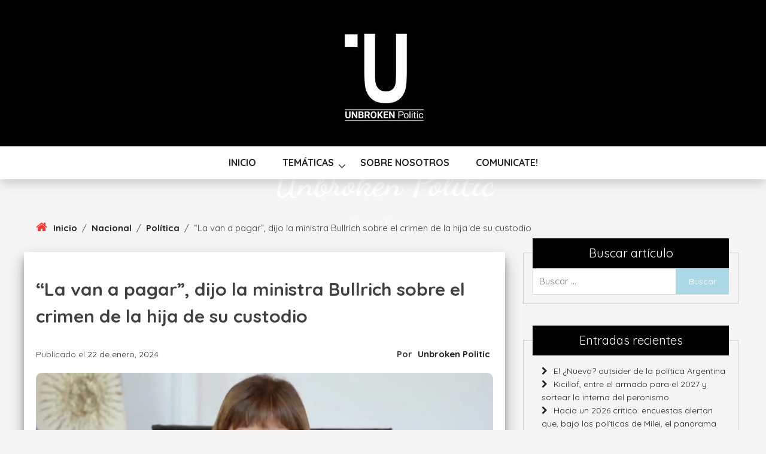

--- FILE ---
content_type: application/javascript
request_url: https://www.unbrokenpolitic.com.ar/wp-content/themes/unique-blog/assets/js/custom.js?ver=1.1.3
body_size: 5700
content:
jQuery(document).ready(function ($) {
	
	// header-sticky
	    $(document).ready(function(){
	      $(window).scroll(function(){
			var scrollTop = $(window).scrollTop();
			var siteTitle = $('h1.site-title a').html();
			var siteTitleURL = $('h1.site-title a').attr('href');

	        if (scrollTop > 240) {
	            $('.head-top').addClass('hidden');
	            $('.main-navigation').addClass('nav-sticky');
	            $('.main-navigation').addClass('fadeInDown');
				$('.main-navigation').addClass('animated');
				$('#site-navigation .menu-toggle').html('<h1 class="unique-blog-nevigation"><a href="'+siteTitleURL+'">'+siteTitle+'</a></h1>');
	        } else {
	            $('.main-navigation').removeClass('fadeInDown');
	            $('.main-navigation').removeClass('nav-sticky');
				$('.head-top').removeClass('hidden');
				$( '.unique-blog-nevigation' ).remove();
				
	        }
	      });
	    }); 

	// Owl Carousel
		$('#unique_blog_main_slider').owlCarousel({
			items : 3,
			itemsCustom : false,
			responsiveClass:true,
			responsive:{
				0:{
					items:1,
					nav:true
				},
				768:{
					items:2,
					nav:false
				},
				1000:{
					items:3,
					nav:true,
					loop:false
				}
			},
			loop:true,
			margin:0,
			dots : false,
			nav: true,
			navText : ['<i class="fa fa-angle-left"></i>','<i class="fa fa-angle-right"></i>'],
			autoplay : false,
		});

	// back_to_top
		$(function () {
		    //BACK TO TOP
		    $("body").append('<div class="backtotop"><i class="fa fa-caret-up"></i></div>');
		    $(window).scroll(function () {
		        if ($(this).scrollTop() > 10) {
		            $('.backtotop').fadeIn();
		        } else {
		            $('.backtotop').fadeOut();
		        }
		    });

		    $(".backtotop").click(function () {
		        $("html, body").animate({scrollTop: 0}, 1000);
		    }); // END BACK TO TOP

		    // ADD SLIDEDOWN ANIMATION TO DROPDOWN //
		    jQuery(function ($) {
		        if ($(window).width() > 769) {
		            $('ul.nav li.dropdown').hover(function () {
		                $(this).find('.dropdown-menu').stop(true, true).delay(200).fadeIn(500);
		            }, function () {
		                $(this).find('.dropdown-menu').stop(true, true).delay(200).fadeOut(500);
		            });
		        }
		    });
		});

		
    
		/**
		 * Macinary layout file
		 */
		$('.enique_blog_grid').masonry({
			// options
			itemSelector: '.enique_blog_grid_item',
			columnWidth: '.uni_masonry-layout article'
		});


});



jQuery(document).ready(function ($) {

	/**
	 * Onepage nav closing issue on menu item click
	 */
	// Hide nav if screen size <= 980px
	function hideNav(mdmScreen) {
		if (mdmScreen.matches) { // If media query matches
			jQuery('.main-navigation .menu').slideUp('slow');
		} else {
			jQuery('#site-navigation ul').show();
		}
	}

	// Define match media size ( <= 980px )
	var mdmScreen = window.matchMedia("(max-width: 980px)");

	// Hide
	hideNav(mdmScreen);

	// Show/hide menu on resize state change
	mdmScreen.addListener(hideNav);

	// Hide nav on Onepage menu item click if screen size <= 980px
	jQuery('#site-navigation li > a[href*="#"]').click(function () {
		hideNav(mdmScreen);
	});
	// End Onepage nav

	/**
	 * Search
	 */
	var hideSearchForm = function () {
		jQuery('.search-wrap .search-box').removeClass('active');
	};
	jQuery('.search-wrap .search-icon').on('click', function () {
		jQuery('.search-wrap .search-box').toggleClass('active');

		// focus after some time to fix conflict with toggleClass
		setTimeout(function () {
			jQuery('.search-wrap .search-box.active input').focus();
		}, 200);

		// For esc key press.
		jQuery(document).on('keyup', function (e) {

			// on esc key press.
			if (27 === e.keyCode) {
				// if search box is opened
				if (jQuery('.search-wrap .search-box').hasClass('active')) {
					hideSearchForm();
				}

			}
		});

		jQuery(document).on('click.outEvent', function (e) {
			if (e.target.closest('.search-wrap')) {
				return;
			}

			hideSearchForm();

			// Unbind current click event.
			jQuery(document).off('click.outEvent');
		});

	});

	/**
	 * Navigation
	 */
	// Append caret icon on menu item with submenu
	jQuery('.main-navigation .menu-item-has-children').append('<span class="sub-toggle"> <i class="fa fa-angle-down"></i> </span>');

	// Mobile menu toggle clicking on hamburger icon
	jQuery('.main-navigation .menu-toggle').click(function () {
		jQuery('.main-navigation .menu').slideToggle('slow');
	});

	// Mobile submenu toggle on click
	jQuery('.main-navigation .sub-toggle').on('click', function () {
		var currentIcon = jQuery(this).children('.fa');
		var currentSubMenu = jQuery(this).parent('li'),
			menuWithChildren = currentSubMenu.siblings('.menu-item-has-children');

		// get siblings icons
		var siblingsIcon = menuWithChildren.find('.fa');

		currentIcon.toggleClass('animate-icon');

		if (siblingsIcon.hasClass('animate-icon')) {
			siblingsIcon.removeClass('animate-icon');
		}

		menuWithChildren.not(currentSubMenu).removeClass('mobile-menu--slided').children('ul').slideUp('1000');
		currentSubMenu.toggleClass('mobile-menu--slided').children('ul').slideToggle('1000');
	});

	// One Page Nav
	// jQuery(window).load(function () {
	// 	var top_offset = jQuery('#masthead-sticky-wrapper').height() - 1;
	// 	jQuery('#site-navigation').onePageNav({
	// 		currentClass: 'current-academic-hub-item',
	// 		changeHash: false,
	// 		scrollSpeed: 1500,
	// 		scrollOffset: top_offset,
	// 		scrollThreshold: 0.5,
	// 		filter: '',
	// 		easing: 'swing',
	// 	});
	// });

	// Sticky menu
	if (typeof jQuery.fn.sticky !== 'undefined') {
		var wpAdminBar = jQuery('#wpadminbar');
		if (wpAdminBar.length) {
			jQuery('.header-sticky .site-header').sticky({ topSpacing: wpAdminBar.height() });
		} else {
			jQuery('.header-sticky .site-header').sticky({ topSpacing: 0 });
		}
	}





});